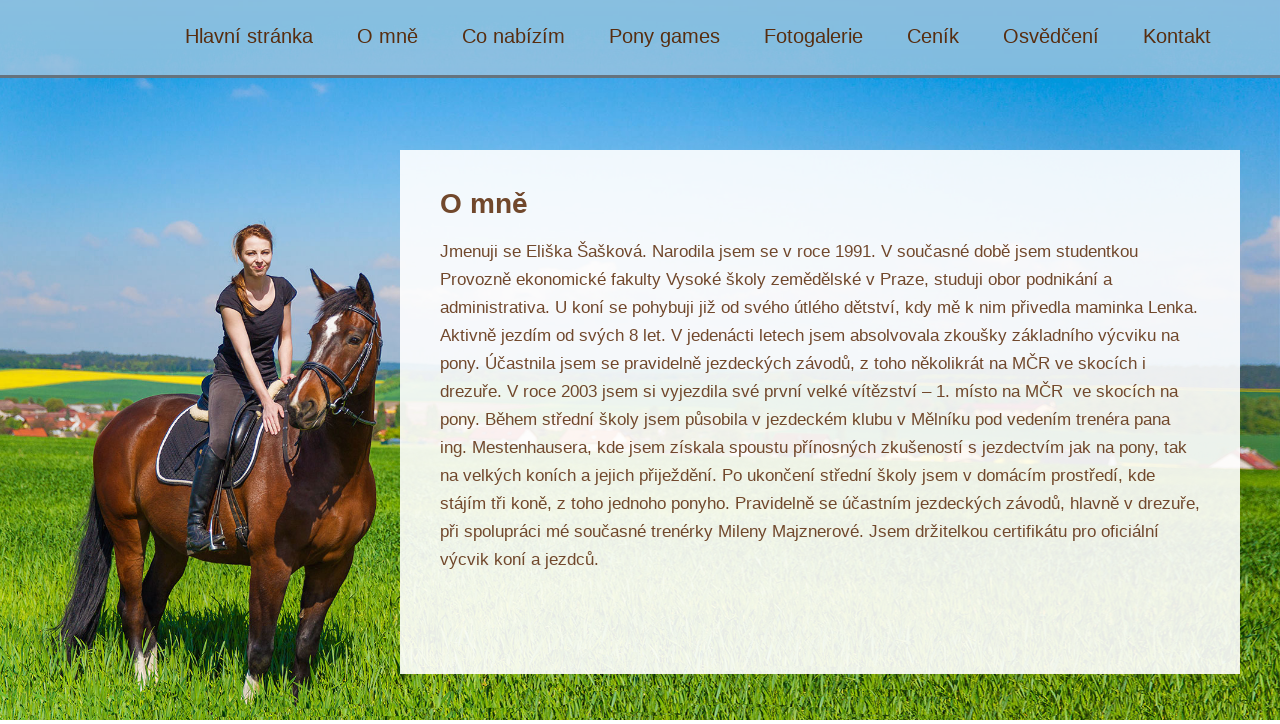

--- FILE ---
content_type: text/html; charset=UTF-8
request_url: https://www.eliskasaskova.cz/o-mne
body_size: 2043
content:
<!DOCTYPE html>
<html lang="cs" id="proweb-html">
    <head>
        <meta charset="utf-8">
        <title>O mně | Eliška Šašková - jezdectví Slaný a okolí</title>
        <meta name="description" content="">
        <meta name="keywords" content="">
        <meta name="viewport" content="width=device-width, initial-scale=1, user-scalable=no">
        <link rel="stylesheet" href="/css/reset.css">
        <link href='//fonts.googleapis.com/css?family=Roboto:400,500,700&subset=latin,latin-ext' rel='stylesheet' type='text/css'>
        <link rel="stylesheet" href="/css/main.css">
    <script>
  (function(i,s,o,g,r,a,m){i['GoogleAnalyticsObject']=r;i[r]=i[r]||function(){
  (i[r].q=i[r].q||[]).push(arguments)},i[r].l=1*new Date();a=s.createElement(o),
  m=s.getElementsByTagName(o)[0];a.async=1;a.src=g;m.parentNode.insertBefore(a,m)
  })(window,document,'script','//www.google-analytics.com/analytics.js','ga');

  ga('create', 'UA-55126404-1', 'auto');
  ga('send', 'pageview');

</script>
<link data-nt="true" data-has-path="true" rel="stylesheet" type="text/css" href="/asset/combined/ee/ee8bb11c0fef75e1b291da37a64e3213.css?t=1767700528?1767691514&amp;1767700528">
<script data-nt="true" data-has-path="true" type="text/javascript" src="/asset/combined/ec/eca4d47274098a448a10763bebb54418.js?t=1767779921?1759474788&amp;1767779921"></script>
<script data-nt="true" data-has-path="true" type="text/javascript" src="/asset/combined/public/css/95/95bec1e0cb77e286c2253799b3d91282_loaded_assets.js?t=1766312839&amp;1766312839"></script>
</head>
    <body class="responsive" id="proweb-body">
        <div id="web-outer">
            <div id="web-bg"></div>

            <div id="web-menu-container" class="nojs">
                <div id="web-menu">
                    <div id="web-menu-button"><span></span><span></span><span></span></div>
                    <div id="web-menu-content">
                        <div class="zona zona_menu" id="menu" relativni_sirka="0">
    <!-- zone content_at_beginning -->
    <div  data-id-element-location="40595" class="pwcre-element proweb-element prvek simple_menu poradi_1 i11453 u40595" id="u40595">
                <ul>
        <li>
        <a href="/">Hlavní stránka</a>
            </li>
            <li class="aktivni">
        <a href="/o-mne">O mně</a>
            </li>
            <li>
        <a href="/co-nabizim">Co nabízím</a>
            </li>
            <li>
        <a href="/pony-games">Pony games</a>
            </li>
            <li>
        <a href="/fotogalerie">Fotogalerie</a>
            </li>
            <li>
        <a href="/cenik">Ceník</a>
            </li>
            <li>
        <a href="/osvedceni">Osvědčení</a>
            </li>
            <li>
        <a href="/kontakt">Kontakt</a>
            </li>
            </ul>
    
</div>

</div>
                    </div>
                </div>
            </div>

            <div id="web-content-container">
                <div class="zona zona_obsah zona-obsahu" id="obsah" relativni_sirka="0">
    <!-- zone content_at_beginning -->
                    <h1 class="nadpis-stranky">O mně</h1>
                
    <div  data-id-element-location="40593" class="pwcre-element proweb-element prvek texty_wysiwyg_text poradi_1 i11452 u40593" id="u40593">
    <div><p>Jmenuji se Eliška Šašková. Narodila jsem se v&nbsp;roce 1991. V současné době jsem studentkou Provozně ekonomické fakulty Vysoké školy zemědělské v&nbsp;Praze, studuji&nbsp;obor podnikání a administrativa. U koní se pohybuji již od svého útlého dětství, kdy mě k&nbsp;nim přivedla maminka Lenka. Aktivně jezdím od svých 8 let. V&nbsp;jedenácti letech jsem absolvovala zkoušky základního výcviku na pony. Účastnila jsem se pravidelně jezdeckých závodů, z&nbsp;toho několikrát na MČR ve skocích i drezuře. V&nbsp;roce 2003 jsem si vyjezdila své první velké vítězství – 1. místo na MČR&nbsp; ve skocích na pony. Během střední školy jsem působila v jezdeckém klubu v Mělníku pod vedením trenéra pana ing. Mestenhausera, kde jsem získala spoustu přínosných zkušeností s&nbsp;jezdectvím jak na pony, tak na velkých koních a jejich přiježdění. Po ukončení střední školy jsem v domácím prostředí, kde stájím tři koně, z toho jednoho ponyho. Pravidelně se účastním jezdeckých závodů, hlavně v&nbsp;drezuře, při spolupráci mé současné trenérky Mileny Majznerové. Jsem držitelkou certifikátu pro oficiální výcvik koní a jezdců.</p>
</div>
</div>

</div>
            </div>
        </div>

        <script src="/js/main.js"></script>
    </body>
</html>

--- FILE ---
content_type: text/css
request_url: https://www.eliskasaskova.cz/css/main.css
body_size: 1736
content:
#web-menu-container {
  position: absolute;
  top: 0;
  left: 0;
  width: 100%;
  z-index: 100;
}
#web-menu-container ul li {
  margin: 0;
  display: block;
}
#web-menu-container ul li a {
  display: block;
  position: relative;
  overflow: hidden;
  padding: 0 0 4px 0;
  margin: 0;
  font-size: 20px;
  color: #582d0f;
}
#web-menu-container ul li a:before {
  content: '';
  transition: all 300ms ease 0s;
  position: absolute;
  bottom: 0;
  left: -100%;
  right: 100%;
  border-bottom: 2px solid #a89489;
}
#web-menu-container ul li.active > a:before,
#web-menu-container ul li a:hover:before {
  left: 0;
  right: 0;
}
#web-menu-container ul li.active > a {
  font-weight: bold;
}
#web-menu-content a {
  font-size: 22px;
  color: #ffffff;
  text-decoration: none;
}
#web-menu-content a:before {
  border-bottom-color: #ffffff;
}
@media (min-width: 950px) {
  #web-menu-container {
    height: 75px;
    background: rgba(171,202,223,0.8);
    background: -moz-linear-gradient(top,rgba(171,202,223,0.8) 0%,rgba(160,197,223,0.8) 100%);
    background: -webkit-gradient(linear,left top,left bottom,color-stop(0%,rgba(171,202,223,0.8)),color-stop(100%,rgba(160,197,223,0.8)));
    background: -webkit-linear-gradient(top,rgba(171,202,223,0.8) 0%,rgba(160,197,223,0.8) 100%);
    background: -o-linear-gradient(top,rgba(171,202,223,0.8) 0%,rgba(160,197,223,0.8) 100%);
    background: -ms-linear-gradient(top,rgba(171,202,223,0.8) 0%,rgba(160,197,223,0.8) 100%);
    background: linear-gradient(to bottom,rgba(171,202,223,0.8) 0%,rgba(160,197,223,0.8) 100%);
    border-bottom: 3px solid #65737e;
  }
  #web-menu-container ul {
    white-space: nowrap;
  }
  #web-menu-container ul li {
    position: relative;
    display: inline-block;
    padding: 26px 20px;
  }
  #web-menu-container ul li:hover ul {
    display: block;
    position: absolute;
    left: 100%;
    top: 0;
    z-index: 10000;
    width: 100%;
  }
  #web-menu-container ul li ul {
    display: none;
  }
  #web-menu-container ul li ul li:before {
    content: '';
    background-color: #000000;
    position: absolute;
    top: 0;
    left: 0;
    right: 0;
    bottom: 0;
    z-index: -1;
    opacity: 0.8;
  }
  #web-menu-container.nojs ul li ul {
    display: none;
  }
  #web-menu-container.nojs ul li:hover ul {
    display: block;
  }
  #web-menu-content {
    width: 950px;
    margin: 0 auto;
  }
  #web-menu-button {
    display: none;
  }
}
@media (max-width: 950px) {
  .responsive #web-menu-container {
    position: absolute;
    top: 0;
    right: 0;
    left: auto;
    z-index: 5000;
    width: auto;
    min-width: 50px;
    min-height: 50px;
    margin: 0;
    cursor: pointer;
  }
  .responsive #web-menu-container a {
    color: #aaaaaa;
  }
  .responsive #web-menu-container li.active a {
    color: #ffffff;
  }
  .responsive #web-menu-container.no-js:hover,
  .responsive #web-menu-container.active {
    left: 0;
    background-color: #333333;
    box-shadow: 0 0 40px 40px #333333;
    text-align: left;
  }
  .responsive #web-menu-container.no-js:hover:before,
  .responsive #web-menu-container.no-js:hover:after,
  .responsive #web-menu-container.active:before,
  .responsive #web-menu-container.active:after {
    display: none;
  }
  .responsive #web-menu-container.no-js:hover #web-menu-content,
  .responsive #web-menu-container.active #web-menu-content {
    display: block;
  }
  .responsive #web-menu-button {
    display: block;
    position: absolute;
    top: 10px;
    right: 10px;
    z-index: 1;
    width: 28px;
    height: 32px;
    padding: 14px 12px 7px 12px;
    background-color: #383838;
  }
  .responsive #web-menu-button span {
    display: block;
    border: 2px solid #eee;
    margin: 0 2px 7px;
  }
  .responsive #web-menu-button:after {
    content: '';
    position: absolute;
    top: 2px;
    right: 2px;
    left: 2px;
    bottom: 2px;
    border: 2px solid #eee;
  }
  .responsive #web-menu-content {
    display: none;
  }
  .responsive #web-menu-content ul li a {
    border-bottom: 1px solid rgba(150,150,150,0.3);
    display: block;
    padding: 20px 30px;
    font-size: 18px;
  }
  .responsive #web-menu-content ul li a:before {
    display: none;
  }
  .responsive #web-menu-content ul li a:hover {
    background-color: rgba(150,150,150,0.1);
  }
  .responsive #web-menu-content ul li {
    position: relative;
  }
  .responsive #web-menu-content ul li ul {
    display: none;
    background-color: rgba(171,202,223,0.8);
  }
  .responsive #web-menu-content ul li ul li a {
    padding: 10px 30px 10px 60px;
  }
  .responsive #web-menu-content ul li ul li ul {
    background-color: #111111;
  }
  .responsive #web-menu-content ul li ul li ul li a {
    padding: 10px 30px 10px 90px;
  }
  .responsive #web-menu-content ul li:first-child .menu-open-button {
    right: 66px;
  }
  .responsive #web-menu-content ul li .menu-open-button {
    display: block;
    position: absolute;
    top: 16px;
    right: 16px;
    width: 40px;
    height: 40px;
    z-index: 1000;
    cursor: pointer;
    border: 0 !important;
    background: transparent;
    margin: 0 !important;
    padding: 0 !important;
  }
  .responsive #web-menu-content ul li .menu-open-button:before {
    content: '>';
    font-family: sans-serif;
    font-weight: bold;
    font-size: 24px;
    line-height: 40px;
    width: 100%;
    display: block;
    text-align: center;
    height: auto;
    border: 0 !important;
    background: transparent;
    margin: 0 !important;
    padding: 0 !important;
    position: static;
  }
  .responsive #web-menu-content ul li .menu-open-button:after {
    display: none;
  }
  .responsive #web-menu-content ul li.menu-opened .menu-open-button:before {
    transform: rotate(90deg);
  }
}
html {
  -webkit-text-size-adjust: 100%;
}
body {
  font-family: sans-serif;
}
#web-outer {
  position: absolute;
  top: 0;
  left: 0;
  right: 0;
  bottom: 0;
}
#web-container {
  bottom: 0;
}
#web-bg {
  position: fixed;
  top: 0;
  left: -50px;
  right: 0;
  bottom: 0;
  background: #ffffff url('/img/pozadi.jpg') no-repeat center bottom;
  background-size: cover;
  z-index: -1;
}
#web-content-container {
  position: absolute;
  top: 150px;
  left: 0;
  right: 0;
}
#web-content-container > div {
  width: 760px;
  padding: 40px;
  margin: 0 auto 0 auto;
  position: relative;
  left: 180px;
  background-color: rgba(255,255,255,0.9);
  color: #71482c;
  font-size: 17px;
  line-height: 170%;
}
#web-content-container > div a {
  color: #71482c;
}
#web-content-container > div a:hover {
  text-decoration: none;
}
#web-content-container > div strong,
#web-content-container > div b {
  font-weight: bold;
}
#web-content-container > div i,
#web-content-container > div em {
  font-style: italic;
}
#web-content-container > div h1 {
  font-size: 28px;
  font-weight: 600;
}
#web-content-container > div h2 {
  font-size: 24px;
  font-weight: 500;
}
#web-content-container > div h3 {
  font-size: 20px;
  font-weight: 500;
}
#web-content-container > div h4 {
  font-size: 18px;
  font-weight: 500;
}
#web-content-container > div h5 {
  font-size: 18px;
  font-weight: normal;
}
#web-content-container > div h1,
#web-content-container > div h2,
#web-content-container > div h3,
#web-content-container > div h4,
#web-content-container > div h5,
#web-content-container > div p,
#web-content-container > div table,
#web-content-container > div ul,
#web-content-container > div ol,
#web-content-container > div blockquote {
  margin-bottom: 20px;
}
#web-content-container > div ul {
  list-style-type: circle;
}
#web-content-container > div ol {
  list-style-type: decimal;
}
#web-content-container > div ul li,
#web-content-container > div ol li {
  margin-left: 20px;
}
@media (max-width: 1200px) {
  #web-content-container > div {
    left: 140px;
  }
}
@media (max-width: 1115px) {
  #web-content-container > div {
    left: 120px;
    width: 730px;
  }
}
@media (max-width: 1115px) {
  #web-content-container > div {
    padding: 30px;
    left: 137px;
    width: 630px;
  }
}
@media (min-width: 951px) {
  #web-content-container > div {
    margin-bottom: 50px;
  }
}
@media (max-width: 950px) {
  #web-bg {
    background: #ffffff url('/img/responzivni-pozadi.jpg') no-repeat center top;
    background-size: cover;
    position: absolute;
    padding-bottom: 165%;
  }
  body {
    background: #ffffff url('/img/responzivni-pozadi-trava.jpg') repeat left top;
  }
  #web-content-container {
    position: static;
    top: auto;
    right: auto;
    left: auto;
  }
  #web-content-container > div {
    padding: 25px;
    left: auto;
    margin-top: 55%;
    width: auto;
    top: 50px;
  }
}
@media (max-width: 450px) {
  #web-bg {
    left: -50px;
  }
}


--- FILE ---
content_type: text/plain
request_url: https://www.google-analytics.com/j/collect?v=1&_v=j102&a=2046766890&t=pageview&_s=1&dl=https%3A%2F%2Fwww.eliskasaskova.cz%2Fo-mne&ul=en-us%40posix&dt=O%20mn%C4%9B%20%7C%20Eli%C5%A1ka%20%C5%A0a%C5%A1kov%C3%A1%20-%20jezdectv%C3%AD%20Slan%C3%BD%20a%20okol%C3%AD&sr=1280x720&vp=1280x720&_u=IEBAAEABAAAAACAAI~&jid=1362178858&gjid=277121136&cid=1607377235.1768713677&tid=UA-55126404-1&_gid=861603951.1768713677&_r=1&_slc=1&z=241793665
body_size: -451
content:
2,cG-YJB8Z4B4P4

--- FILE ---
content_type: application/javascript
request_url: https://www.eliskasaskova.cz/asset/combined/public/css/95/95bec1e0cb77e286c2253799b3d91282_loaded_assets.js?t=1766312839&1766312839
body_size: 310
content:
proweb.loaded_assets.setLoadedUidKey('95bec1e0cb77e286c2253799b3d91282', '[base64]');

--- FILE ---
content_type: application/javascript
request_url: https://www.eliskasaskova.cz/js/main.js
body_size: 871
content:
$(document).ready(function () {
    var $window = $(window);
    var $content_container = $('#web-content-container');
    var $content_zone = $content_container.find('> div');
    var $menu_container = $('#web-menu-container');
    var $menu_button = $('#web-menu-button');

    function is_mobile_viewport() {
        return ($window.width() <= 950);
    }

    /**
     * Umisteni obsahove zony ke spodnimu okraji, pokud je okno vetsi nez obsah.
     */
    (function () {
        set_content_bottom_position_if_high_window();
        $window.resize(function () {
            set_content_bottom_position_if_high_window();
        });

        var last_window_height;

        function set_content_bottom_position_if_high_window() {
            var window_height = $window.height();
            if (window_height == last_window_height) return;

            var content_outer_height = $content_zone.outerHeight();
            var content_offset_top = $content_zone.offset().top;

            var additional_height = window_height - content_offset_top - content_outer_height;
            var content_height = $content_zone.height();

            var min_height = content_height + additional_height;

            /**
             * V nemobilni verzi chceme, aby pod obsahovou zonou byla cca 70 px mezera.
             */
            if (!is_mobile_viewport()) {
                min_height = min_height - 70;
            }

            $content_zone.css('min-height', min_height);
        }
    })();

    /**
     * Otevirani mobilniho menu.
     */
    $menu_container.removeClass('nojs');
    $menu_button.click(function (e) {
        $menu_container.toggleClass('active');

        /**
         * Aby nasledujici $(document) event neprobublal pri kliknuti na menu.
         */
        e.stopPropagation();

        $(document).one("click", function() {
            $menu_button.removeClass('active');
        });
    });

    /**
     * Otevirani mobilnich submenu.
     */
    $('ul', $menu_container).each(function() {
        var $ul = $(this);
        var $parent_li = $ul.parent();
        if ($parent_li.is('li')) {
            var $a = $parent_li.children('a');
            var $open_button = $('<a href="javascript:void(0);" class="menu-open-button"></a>').click(function() {
                $parent_li.toggleClass('menu-opened');
            });

            $parent_li.prepend($open_button);

            if (!$a.attr('href')) {
                $open_button.click();
            }
        }
    });

    $('li.active', $menu_container).addClass('menu-opened');
});